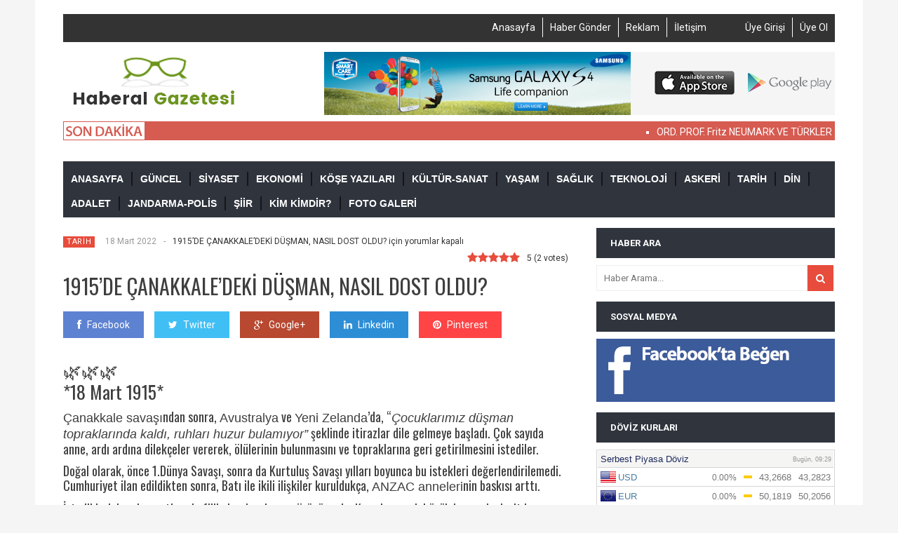

--- FILE ---
content_type: text/html; charset=UTF-8
request_url: https://haberalgazetesi.net/1915-dusmani-nasil-dost-oldu/
body_size: 14217
content:
<!DOCTYPE html>
<!--[if IE 6]>
<html id="ie6" lang="tr">
<![endif]-->
<!--[if IE 7]>
<html id="ie7" lang="tr">
<![endif]-->
<!--[if IE 8]>
<html id="ie8" lang="tr">
<![endif]-->
<!--[if !(IE 6) | !(IE 7) | !(IE 8)  ]><!-->
<html lang="tr">
<!--<![endif]-->
<head>
<meta charset="UTF-8" />
<meta name="viewport" content="width=device-width, initial-scale=1">
<title>1915&#8217;DE ÇANAKKALE&#8217;DEKİ DÜŞMAN, NASIL DOST OLDU? | Haberal Gazetesi</title>
<link rel="profile" href="https://gmpg.org/xfn/11" />
<link rel="pingback" href="https://haberalgazetesi.net/xmlrpc.php" />
<!--[if lt IE 9]>
<script src="https://haberalgazetesi.net/wp-content/themes/wt_tera/js/html5.js" type="text/javascript"></script>
<![endif]-->
<meta name='robots' content='max-image-preview:large' />
<link rel='dns-prefetch' href='//fonts.googleapis.com' />
<link rel="alternate" type="application/rss+xml" title="Haberal Gazetesi &raquo; akışı" href="https://haberalgazetesi.net/feed/" />
<link rel="alternate" type="application/rss+xml" title="Haberal Gazetesi &raquo; yorum akışı" href="https://haberalgazetesi.net/feed/" />
<script type="text/javascript">
/* <![CDATA[ */
window._wpemojiSettings = {"baseUrl":"https:\/\/s.w.org\/images\/core\/emoji\/15.0.3\/72x72\/","ext":".png","svgUrl":"https:\/\/s.w.org\/images\/core\/emoji\/15.0.3\/svg\/","svgExt":".svg","source":{"concatemoji":"https:\/\/haberalgazetesi.net\/wp-includes\/js\/wp-emoji-release.min.js?ver=6.6.4"}};
/*! This file is auto-generated */
!function(i,n){var o,s,e;function c(e){try{var t={supportTests:e,timestamp:(new Date).valueOf()};sessionStorage.setItem(o,JSON.stringify(t))}catch(e){}}function p(e,t,n){e.clearRect(0,0,e.canvas.width,e.canvas.height),e.fillText(t,0,0);var t=new Uint32Array(e.getImageData(0,0,e.canvas.width,e.canvas.height).data),r=(e.clearRect(0,0,e.canvas.width,e.canvas.height),e.fillText(n,0,0),new Uint32Array(e.getImageData(0,0,e.canvas.width,e.canvas.height).data));return t.every(function(e,t){return e===r[t]})}function u(e,t,n){switch(t){case"flag":return n(e,"\ud83c\udff3\ufe0f\u200d\u26a7\ufe0f","\ud83c\udff3\ufe0f\u200b\u26a7\ufe0f")?!1:!n(e,"\ud83c\uddfa\ud83c\uddf3","\ud83c\uddfa\u200b\ud83c\uddf3")&&!n(e,"\ud83c\udff4\udb40\udc67\udb40\udc62\udb40\udc65\udb40\udc6e\udb40\udc67\udb40\udc7f","\ud83c\udff4\u200b\udb40\udc67\u200b\udb40\udc62\u200b\udb40\udc65\u200b\udb40\udc6e\u200b\udb40\udc67\u200b\udb40\udc7f");case"emoji":return!n(e,"\ud83d\udc26\u200d\u2b1b","\ud83d\udc26\u200b\u2b1b")}return!1}function f(e,t,n){var r="undefined"!=typeof WorkerGlobalScope&&self instanceof WorkerGlobalScope?new OffscreenCanvas(300,150):i.createElement("canvas"),a=r.getContext("2d",{willReadFrequently:!0}),o=(a.textBaseline="top",a.font="600 32px Arial",{});return e.forEach(function(e){o[e]=t(a,e,n)}),o}function t(e){var t=i.createElement("script");t.src=e,t.defer=!0,i.head.appendChild(t)}"undefined"!=typeof Promise&&(o="wpEmojiSettingsSupports",s=["flag","emoji"],n.supports={everything:!0,everythingExceptFlag:!0},e=new Promise(function(e){i.addEventListener("DOMContentLoaded",e,{once:!0})}),new Promise(function(t){var n=function(){try{var e=JSON.parse(sessionStorage.getItem(o));if("object"==typeof e&&"number"==typeof e.timestamp&&(new Date).valueOf()<e.timestamp+604800&&"object"==typeof e.supportTests)return e.supportTests}catch(e){}return null}();if(!n){if("undefined"!=typeof Worker&&"undefined"!=typeof OffscreenCanvas&&"undefined"!=typeof URL&&URL.createObjectURL&&"undefined"!=typeof Blob)try{var e="postMessage("+f.toString()+"("+[JSON.stringify(s),u.toString(),p.toString()].join(",")+"));",r=new Blob([e],{type:"text/javascript"}),a=new Worker(URL.createObjectURL(r),{name:"wpTestEmojiSupports"});return void(a.onmessage=function(e){c(n=e.data),a.terminate(),t(n)})}catch(e){}c(n=f(s,u,p))}t(n)}).then(function(e){for(var t in e)n.supports[t]=e[t],n.supports.everything=n.supports.everything&&n.supports[t],"flag"!==t&&(n.supports.everythingExceptFlag=n.supports.everythingExceptFlag&&n.supports[t]);n.supports.everythingExceptFlag=n.supports.everythingExceptFlag&&!n.supports.flag,n.DOMReady=!1,n.readyCallback=function(){n.DOMReady=!0}}).then(function(){return e}).then(function(){var e;n.supports.everything||(n.readyCallback(),(e=n.source||{}).concatemoji?t(e.concatemoji):e.wpemoji&&e.twemoji&&(t(e.twemoji),t(e.wpemoji)))}))}((window,document),window._wpemojiSettings);
/* ]]> */
</script>
<style type="text/css">
</style><link rel='stylesheet' id='validate-engine-css-css' href='//haberalgazetesi.net/wp-content/cache/wpfc-minified/8u5od2bj/7quef.css' type='text/css' media='all' />
<link rel='stylesheet' id='doviz_main_style-css' href='//haberalgazetesi.net/wp-content/cache/wpfc-minified/97tyhzj5/7quef.css' type='text/css' media='all' />
<style id='wp-emoji-styles-inline-css' type='text/css'>
img.wp-smiley, img.emoji {
display: inline !important;
border: none !important;
box-shadow: none !important;
height: 1em !important;
width: 1em !important;
margin: 0 0.07em !important;
vertical-align: -0.1em !important;
background: none !important;
padding: 0 !important;
}
</style>
<link rel='stylesheet' id='wp-block-library-css' href='//haberalgazetesi.net/wp-content/cache/wpfc-minified/1pzh2mcl/7quef.css' type='text/css' media='all' />
<style id='classic-theme-styles-inline-css' type='text/css'>
/*! This file is auto-generated */
.wp-block-button__link{color:#fff;background-color:#32373c;border-radius:9999px;box-shadow:none;text-decoration:none;padding:calc(.667em + 2px) calc(1.333em + 2px);font-size:1.125em}.wp-block-file__button{background:#32373c;color:#fff;text-decoration:none}
</style>
<style id='global-styles-inline-css' type='text/css'>
:root{--wp--preset--aspect-ratio--square: 1;--wp--preset--aspect-ratio--4-3: 4/3;--wp--preset--aspect-ratio--3-4: 3/4;--wp--preset--aspect-ratio--3-2: 3/2;--wp--preset--aspect-ratio--2-3: 2/3;--wp--preset--aspect-ratio--16-9: 16/9;--wp--preset--aspect-ratio--9-16: 9/16;--wp--preset--color--black: #000000;--wp--preset--color--cyan-bluish-gray: #abb8c3;--wp--preset--color--white: #ffffff;--wp--preset--color--pale-pink: #f78da7;--wp--preset--color--vivid-red: #cf2e2e;--wp--preset--color--luminous-vivid-orange: #ff6900;--wp--preset--color--luminous-vivid-amber: #fcb900;--wp--preset--color--light-green-cyan: #7bdcb5;--wp--preset--color--vivid-green-cyan: #00d084;--wp--preset--color--pale-cyan-blue: #8ed1fc;--wp--preset--color--vivid-cyan-blue: #0693e3;--wp--preset--color--vivid-purple: #9b51e0;--wp--preset--gradient--vivid-cyan-blue-to-vivid-purple: linear-gradient(135deg,rgba(6,147,227,1) 0%,rgb(155,81,224) 100%);--wp--preset--gradient--light-green-cyan-to-vivid-green-cyan: linear-gradient(135deg,rgb(122,220,180) 0%,rgb(0,208,130) 100%);--wp--preset--gradient--luminous-vivid-amber-to-luminous-vivid-orange: linear-gradient(135deg,rgba(252,185,0,1) 0%,rgba(255,105,0,1) 100%);--wp--preset--gradient--luminous-vivid-orange-to-vivid-red: linear-gradient(135deg,rgba(255,105,0,1) 0%,rgb(207,46,46) 100%);--wp--preset--gradient--very-light-gray-to-cyan-bluish-gray: linear-gradient(135deg,rgb(238,238,238) 0%,rgb(169,184,195) 100%);--wp--preset--gradient--cool-to-warm-spectrum: linear-gradient(135deg,rgb(74,234,220) 0%,rgb(151,120,209) 20%,rgb(207,42,186) 40%,rgb(238,44,130) 60%,rgb(251,105,98) 80%,rgb(254,248,76) 100%);--wp--preset--gradient--blush-light-purple: linear-gradient(135deg,rgb(255,206,236) 0%,rgb(152,150,240) 100%);--wp--preset--gradient--blush-bordeaux: linear-gradient(135deg,rgb(254,205,165) 0%,rgb(254,45,45) 50%,rgb(107,0,62) 100%);--wp--preset--gradient--luminous-dusk: linear-gradient(135deg,rgb(255,203,112) 0%,rgb(199,81,192) 50%,rgb(65,88,208) 100%);--wp--preset--gradient--pale-ocean: linear-gradient(135deg,rgb(255,245,203) 0%,rgb(182,227,212) 50%,rgb(51,167,181) 100%);--wp--preset--gradient--electric-grass: linear-gradient(135deg,rgb(202,248,128) 0%,rgb(113,206,126) 100%);--wp--preset--gradient--midnight: linear-gradient(135deg,rgb(2,3,129) 0%,rgb(40,116,252) 100%);--wp--preset--font-size--small: 13px;--wp--preset--font-size--medium: 20px;--wp--preset--font-size--large: 36px;--wp--preset--font-size--x-large: 42px;--wp--preset--spacing--20: 0.44rem;--wp--preset--spacing--30: 0.67rem;--wp--preset--spacing--40: 1rem;--wp--preset--spacing--50: 1.5rem;--wp--preset--spacing--60: 2.25rem;--wp--preset--spacing--70: 3.38rem;--wp--preset--spacing--80: 5.06rem;--wp--preset--shadow--natural: 6px 6px 9px rgba(0, 0, 0, 0.2);--wp--preset--shadow--deep: 12px 12px 50px rgba(0, 0, 0, 0.4);--wp--preset--shadow--sharp: 6px 6px 0px rgba(0, 0, 0, 0.2);--wp--preset--shadow--outlined: 6px 6px 0px -3px rgba(255, 255, 255, 1), 6px 6px rgba(0, 0, 0, 1);--wp--preset--shadow--crisp: 6px 6px 0px rgba(0, 0, 0, 1);}:where(.is-layout-flex){gap: 0.5em;}:where(.is-layout-grid){gap: 0.5em;}body .is-layout-flex{display: flex;}.is-layout-flex{flex-wrap: wrap;align-items: center;}.is-layout-flex > :is(*, div){margin: 0;}body .is-layout-grid{display: grid;}.is-layout-grid > :is(*, div){margin: 0;}:where(.wp-block-columns.is-layout-flex){gap: 2em;}:where(.wp-block-columns.is-layout-grid){gap: 2em;}:where(.wp-block-post-template.is-layout-flex){gap: 1.25em;}:where(.wp-block-post-template.is-layout-grid){gap: 1.25em;}.has-black-color{color: var(--wp--preset--color--black) !important;}.has-cyan-bluish-gray-color{color: var(--wp--preset--color--cyan-bluish-gray) !important;}.has-white-color{color: var(--wp--preset--color--white) !important;}.has-pale-pink-color{color: var(--wp--preset--color--pale-pink) !important;}.has-vivid-red-color{color: var(--wp--preset--color--vivid-red) !important;}.has-luminous-vivid-orange-color{color: var(--wp--preset--color--luminous-vivid-orange) !important;}.has-luminous-vivid-amber-color{color: var(--wp--preset--color--luminous-vivid-amber) !important;}.has-light-green-cyan-color{color: var(--wp--preset--color--light-green-cyan) !important;}.has-vivid-green-cyan-color{color: var(--wp--preset--color--vivid-green-cyan) !important;}.has-pale-cyan-blue-color{color: var(--wp--preset--color--pale-cyan-blue) !important;}.has-vivid-cyan-blue-color{color: var(--wp--preset--color--vivid-cyan-blue) !important;}.has-vivid-purple-color{color: var(--wp--preset--color--vivid-purple) !important;}.has-black-background-color{background-color: var(--wp--preset--color--black) !important;}.has-cyan-bluish-gray-background-color{background-color: var(--wp--preset--color--cyan-bluish-gray) !important;}.has-white-background-color{background-color: var(--wp--preset--color--white) !important;}.has-pale-pink-background-color{background-color: var(--wp--preset--color--pale-pink) !important;}.has-vivid-red-background-color{background-color: var(--wp--preset--color--vivid-red) !important;}.has-luminous-vivid-orange-background-color{background-color: var(--wp--preset--color--luminous-vivid-orange) !important;}.has-luminous-vivid-amber-background-color{background-color: var(--wp--preset--color--luminous-vivid-amber) !important;}.has-light-green-cyan-background-color{background-color: var(--wp--preset--color--light-green-cyan) !important;}.has-vivid-green-cyan-background-color{background-color: var(--wp--preset--color--vivid-green-cyan) !important;}.has-pale-cyan-blue-background-color{background-color: var(--wp--preset--color--pale-cyan-blue) !important;}.has-vivid-cyan-blue-background-color{background-color: var(--wp--preset--color--vivid-cyan-blue) !important;}.has-vivid-purple-background-color{background-color: var(--wp--preset--color--vivid-purple) !important;}.has-black-border-color{border-color: var(--wp--preset--color--black) !important;}.has-cyan-bluish-gray-border-color{border-color: var(--wp--preset--color--cyan-bluish-gray) !important;}.has-white-border-color{border-color: var(--wp--preset--color--white) !important;}.has-pale-pink-border-color{border-color: var(--wp--preset--color--pale-pink) !important;}.has-vivid-red-border-color{border-color: var(--wp--preset--color--vivid-red) !important;}.has-luminous-vivid-orange-border-color{border-color: var(--wp--preset--color--luminous-vivid-orange) !important;}.has-luminous-vivid-amber-border-color{border-color: var(--wp--preset--color--luminous-vivid-amber) !important;}.has-light-green-cyan-border-color{border-color: var(--wp--preset--color--light-green-cyan) !important;}.has-vivid-green-cyan-border-color{border-color: var(--wp--preset--color--vivid-green-cyan) !important;}.has-pale-cyan-blue-border-color{border-color: var(--wp--preset--color--pale-cyan-blue) !important;}.has-vivid-cyan-blue-border-color{border-color: var(--wp--preset--color--vivid-cyan-blue) !important;}.has-vivid-purple-border-color{border-color: var(--wp--preset--color--vivid-purple) !important;}.has-vivid-cyan-blue-to-vivid-purple-gradient-background{background: var(--wp--preset--gradient--vivid-cyan-blue-to-vivid-purple) !important;}.has-light-green-cyan-to-vivid-green-cyan-gradient-background{background: var(--wp--preset--gradient--light-green-cyan-to-vivid-green-cyan) !important;}.has-luminous-vivid-amber-to-luminous-vivid-orange-gradient-background{background: var(--wp--preset--gradient--luminous-vivid-amber-to-luminous-vivid-orange) !important;}.has-luminous-vivid-orange-to-vivid-red-gradient-background{background: var(--wp--preset--gradient--luminous-vivid-orange-to-vivid-red) !important;}.has-very-light-gray-to-cyan-bluish-gray-gradient-background{background: var(--wp--preset--gradient--very-light-gray-to-cyan-bluish-gray) !important;}.has-cool-to-warm-spectrum-gradient-background{background: var(--wp--preset--gradient--cool-to-warm-spectrum) !important;}.has-blush-light-purple-gradient-background{background: var(--wp--preset--gradient--blush-light-purple) !important;}.has-blush-bordeaux-gradient-background{background: var(--wp--preset--gradient--blush-bordeaux) !important;}.has-luminous-dusk-gradient-background{background: var(--wp--preset--gradient--luminous-dusk) !important;}.has-pale-ocean-gradient-background{background: var(--wp--preset--gradient--pale-ocean) !important;}.has-electric-grass-gradient-background{background: var(--wp--preset--gradient--electric-grass) !important;}.has-midnight-gradient-background{background: var(--wp--preset--gradient--midnight) !important;}.has-small-font-size{font-size: var(--wp--preset--font-size--small) !important;}.has-medium-font-size{font-size: var(--wp--preset--font-size--medium) !important;}.has-large-font-size{font-size: var(--wp--preset--font-size--large) !important;}.has-x-large-font-size{font-size: var(--wp--preset--font-size--x-large) !important;}
:where(.wp-block-post-template.is-layout-flex){gap: 1.25em;}:where(.wp-block-post-template.is-layout-grid){gap: 1.25em;}
:where(.wp-block-columns.is-layout-flex){gap: 2em;}:where(.wp-block-columns.is-layout-grid){gap: 2em;}
:root :where(.wp-block-pullquote){font-size: 1.5em;line-height: 1.6;}
</style>
<link rel='stylesheet' id='awesome-weather-css' href='//haberalgazetesi.net/wp-content/cache/wpfc-minified/8jjhpiys/7quef.css' type='text/css' media='all' />
<style id='awesome-weather-inline-css' type='text/css'>
.awesome-weather-wrap { font-family: 'Open Sans', sans-serif; font-weight: 400; font-size: 14px; line-height: 14px; }
</style>
<link rel='stylesheet' id='opensans-googlefont-css' href='//fonts.googleapis.com/css?family=Open+Sans%3A400&#038;ver=6.6.4' type='text/css' media='all' />
<link rel='stylesheet' id='contact-form-7-css' href='//haberalgazetesi.net/wp-content/cache/wpfc-minified/7nap3wej/7quef.css' type='text/css' media='all' />
<link rel='stylesheet' id='respslidercss-css' href='//haberalgazetesi.net/wp-content/cache/wpfc-minified/223lny9h/7quef.css' type='text/css' media='all' />
<link rel='stylesheet' id='theiaPostSlider-css' href='//haberalgazetesi.net/wp-content/cache/wpfc-minified/mmjhhvc8/7quef.css' type='text/css' media='all' />
<link rel='stylesheet' id='theiaPostSlider-font-css' href='//haberalgazetesi.net/wp-content/cache/wpfc-minified/2ztd3s59/7quef.css' type='text/css' media='all' />
<link rel='stylesheet' id='wt-style-css' href='//haberalgazetesi.net/wp-content/cache/wpfc-minified/exutkpa/7quef.css' type='text/css' media='all' />
<style id='wt-style-inline-css' type='text/css'>
.cat188-bg{background:} .cat187-bg{background:} .cat186-bg{background:} .cat185-bg{background:} .cat184-bg{background:} .cat183-bg{background:} .cat182-bg{background:} .cat181-bg{background:} .cat180-bg{background:} .cat179-bg{background:} .cat178-bg{background:} .cat176-bg{background:} .cat175-bg{background:} .cat1-bg{background:} 
</style>
<link rel='stylesheet' id='wt-font-awesome-css' href='//haberalgazetesi.net/wp-content/cache/wpfc-minified/890lw2n9/7quef.css' type='text/css' media='all' />
<link rel='stylesheet' id='fpg-style-css' href='//haberalgazetesi.net/wp-content/cache/wpfc-minified/g0zygtfq/7quef.css' type='text/css' media='all' />
<link rel='stylesheet' id='fpg-style-dynamic-css' href='//haberalgazetesi.net/wp-content/cache/wpfc-minified/feievdsg/4l4gm.css' type='text/css' media='all' />
<link rel='stylesheet' id='menufication-css-css' href='//haberalgazetesi.net/wp-content/cache/wpfc-minified/7avrwu8r/7quef.css' type='text/css' media='all' />
<script src='//haberalgazetesi.net/wp-content/cache/wpfc-minified/1epxzey4/4l4gn.js' type="text/javascript"></script>
<!-- <script type="text/javascript" src="https://haberalgazetesi.net/wp-includes/js/jquery/jquery.min.js?ver=3.7.1" id="jquery-core-js"></script> -->
<!-- <script type="text/javascript" src="https://haberalgazetesi.net/wp-includes/js/jquery/jquery-migrate.min.js?ver=3.4.1" id="jquery-migrate-js"></script> -->
<!-- <script type="text/javascript" src="https://haberalgazetesi.net/wp-content/plugins/featured-posts-grid/js/fpg.js.php?ver=6.6.4" id="fpg-js-dynamic-js"></script> -->
<script type="text/javascript" id="menufication-js-js-extra">
/* <![CDATA[ */
var wp_menufication = {"element":"#wp_menufication","enable_menufication":"on","headerLogo":"","headerLogoLink":"","menuLogo":"","menuText":"MEN\u00dc","triggerWidth":"770","addHomeLink":null,"addHomeText":"","addSearchField":null,"hideDefaultMenu":null,"onlyMobile":null,"direction":"left","theme":"dark","childMenuSupport":"on","childMenuSelector":"sub-menu, children","activeClassSelector":"current-menu-item, current-page-item, active","enableSwipe":"on","doCapitalization":null,"supportAndroidAbove":"3.5","disableSlideScaling":null,"toggleElement":"","customMenuElement":"","customFixedHeader":"","addToFixedHolder":"","page_menu_support":null,"wrapTagsInList":"","allowedTags":"DIV, NAV, UL, OL, LI, A, P, H1, H2, H3, H4, SPAN, FORM, INPUT, SEARCH","customCSS":"","is_page_menu":"","enableMultiple":"","is_user_logged_in":""};
/* ]]> */
</script>
<script src='//haberalgazetesi.net/wp-content/cache/wpfc-minified/ftd32ywh/7quef.js' type="text/javascript"></script>
<!-- <script type="text/javascript" src="https://haberalgazetesi.net/wp-content/plugins/menufication/js/jquery.menufication.min.js?ver=6.6.4" id="menufication-js-js"></script> -->
<!-- <script type="text/javascript" src="https://haberalgazetesi.net/wp-content/plugins/menufication/js/menufication-setup.js?ver=6.6.4" id="menufication-js-setup-js"></script> -->
<!-- <script type="text/javascript" src="https://haberalgazetesi.net/wp-content/plugins/responsive-header-image-slider/js/jquery.slides.min.js?ver=3.2.1" id="respsliderjs-js"></script> -->
<!-- <script type="text/javascript" src="https://haberalgazetesi.net/wp-content/plugins/theia-post-slider/js/balupton-history.js/jquery.history.js?ver=1.7.1" id="history.js-js"></script> -->
<!-- <script type="text/javascript" src="https://haberalgazetesi.net/wp-content/plugins/theia-post-slider/js/async.min.js?ver=14.09.2014" id="async.js-js"></script> -->
<!-- <script type="text/javascript" src="https://haberalgazetesi.net/wp-content/plugins/theia-post-slider/js/tps.js?ver=1.9.1" id="theiaPostSlider.js-js"></script> -->
<!-- <script type="text/javascript" src="https://haberalgazetesi.net/wp-content/plugins/theia-post-slider/js/tps-transition-slide.js?ver=1.9.1" id="theiaPostSlider-transition-slide.js-js"></script> -->
<link rel="https://api.w.org/" href="https://haberalgazetesi.net/wp-json/" /><link rel="alternate" title="JSON" type="application/json" href="https://haberalgazetesi.net/wp-json/wp/v2/posts/8652" /><link rel="EditURI" type="application/rsd+xml" title="RSD" href="https://haberalgazetesi.net/xmlrpc.php?rsd" />
<meta name="generator" content="WordPress 6.6.4" />
<link rel="canonical" href="https://haberalgazetesi.net/1915-dusmani-nasil-dost-oldu/" />
<link rel='shortlink' href='https://haberalgazetesi.net/?p=8652' />
<link rel="alternate" title="oEmbed (JSON)" type="application/json+oembed" href="https://haberalgazetesi.net/wp-json/oembed/1.0/embed?url=https%3A%2F%2Fhaberalgazetesi.net%2F1915-dusmani-nasil-dost-oldu%2F" />
<link rel="alternate" title="oEmbed (XML)" type="text/xml+oembed" href="https://haberalgazetesi.net/wp-json/oembed/1.0/embed?url=https%3A%2F%2Fhaberalgazetesi.net%2F1915-dusmani-nasil-dost-oldu%2F&#038;format=xml" />
<!-- <script type="text/javascript" src="https://haberalgazetesi.net/wp-content/plugins/ilightbox/scripts/jquery.mousewheel.js?ver=3.0.6" id="jquery.mousewheel-js"></script> -->
<!-- <script type="text/javascript" src="https://haberalgazetesi.net/wp-content/plugins/ilightbox/scripts/jquery.requestAnimationFrame.js?ver=1.0.0" id="jquery.requestAnimationFrame-js"></script> -->
<!-- <script type="text/javascript" src="https://haberalgazetesi.net/wp-content/plugins/ilightbox/scripts/ilightbox.packed.js?ver=2.2.0" id="ilightbox-js"></script> -->
<script type="text/javascript" id="ilightbox.init-js-extra">
/* <![CDATA[ */
var ILIGHTBOX = {"options":"%7BfullAlone%3A0%2Cshow%3A%7Btitle%3A0%7D%2Ccaption%3A%7Bstart%3A0%7D%2Csocial%3A%7Bstart%3A0%7D%7D","jetPack":"1","nextGEN":"1"};
/* ]]> */
</script>
<script src='//haberalgazetesi.net/wp-content/cache/wpfc-minified/q62v6w61/7quef.js' type="text/javascript"></script>
<!-- <script type="text/javascript" src="https://haberalgazetesi.net/wp-content/plugins/ilightbox/scripts/ilightbox.init.js?ver=6.6.4" id="ilightbox.init-js"></script> -->
<link rel='stylesheet' id='ilightbox-css' href='//haberalgazetesi.net/wp-content/cache/wpfc-minified/6nd4h1ty/7quef.css' type='text/css' media='all' />
<link rel='stylesheet' id='ilightbox-css-front-css' href='//haberalgazetesi.net/wp-content/cache/wpfc-minified/g52173nc/7quef.css' type='text/css' media='all' />
<style>
.theiaPostSlider_nav.fontTheme ._title,
.theiaPostSlider_nav.fontTheme ._text {
line-height: 48px;
}
.theiaPostSlider_nav.fontTheme ._button {
color: #f08100;
}
.theiaPostSlider_nav.fontTheme ._button ._2 span {
font-size: 48px;
line-height: 48px;
}
.theiaPostSlider_nav.fontTheme ._button:hover,
.theiaPostSlider_nav.fontTheme ._button:focus {
color: #ffa338;
}
.theiaPostSlider_nav.fontTheme ._disabled {
color: #777777 !important;
}
</style>
<meta property="og:url" content="https://haberalgazetesi.net/1915-dusmani-nasil-dost-oldu/"/>  
<meta property="og:title" content="1915&#8217;DE ÇANAKKALE&#8217;DEKİ DÜŞMAN, NASIL DOST OLDU?" />  
<meta property="og:description" content="🌿🌿🌿 *18 Mart 1915* Çanakkale savaşından sonra, Avustralya ve Yeni Zelanda’da, “Çocuklarımız düşman topraklarında kaldı, ruhları huzur bulamıyor” şekli..." />  
<meta property="og:type" content="article" />  
<meta property="og:image" content="" />  
<link rel="icon" href="https://haberalgazetesi.net/wp-content/uploads/Screenshot_1.png" sizes="32x32" />
<link rel="icon" href="https://haberalgazetesi.net/wp-content/uploads/Screenshot_1.png" sizes="192x192" />
<link rel="apple-touch-icon" href="https://haberalgazetesi.net/wp-content/uploads/Screenshot_1.png" />
<meta name="msapplication-TileImage" content="https://haberalgazetesi.net/wp-content/uploads/Screenshot_1.png" />
</head>
<body data-rsssl=1 class="post-template-default single single-post postid-8652 single-format-standard">
<div id="container" class="hfeed">
<header id="header">
<div class="inner-wrap">
<div class="headerUst">
<ul>
<li><a href="https://haberalgazetesi.net/wp-login.php">Üye Girişi</a></li>
<li><a href="https://haberalgazetesi.net/wp-login.php?action=register">Üye Ol</a></li>
</ul>
<ul id="menu-header-ust" class="menu"><div id='wp_menufication'><li id="menu-item-1006" class="menu-item menu-item-type-post_type menu-item-object-page menu-item-home menu-item-1006"><a href="https://haberalgazetesi.net/">Anasayfa</a></li>
<li id="menu-item-1013" class="menu-item menu-item-type-post_type menu-item-object-page menu-item-1013"><a href="https://haberalgazetesi.net/haber-gonder-2/">Haber Gönder</a></li>
<li id="menu-item-1009" class="menu-item menu-item-type-post_type menu-item-object-page menu-item-1009"><a href="https://haberalgazetesi.net/reklam/">Reklam</a></li>
<li id="menu-item-1007" class="menu-item menu-item-type-post_type menu-item-object-page menu-item-1007"><a href="https://haberalgazetesi.net/iletisim/">İletişim</a></li>
</div></ul>		</div>
</div>
<div class="clear"></div>
<div class="logo-wrap clearfix">
<div class="inner-wrap">
<div class="logo">			
<h1>
<a href="https://haberalgazetesi.net" title="Haberal Gazetesi">
<img src="https://haberalgazetesi.net/wp-content/uploads/logo.png" alt="Haberal Gazetesi" />
</a>
</h1>	
</div>
<div class="header-ad">	
<a href="#"><img src="https://haberalgazetesi.net/wp-content/themes/wt_tera/images/header-ad.jpg" alt=""></a>
</div>
</div>				
</div>
<div class="clear"></div>
<div class="sonDakika"> 
<div class="inner-wrap">
<marquee onmouseover="this.stop()" onmouseout="this.start()"  loop="99999" scrolldelay="30">
<ul style="display: flex;">
<li><a href="https://haberalgazetesi.net/ord-prof-fritz-neumark-ve-turkler/">ORD. PROF. Fritz NEUMARK VE TÜRKLER</a></li>
<li><a href="https://haberalgazetesi.net/kahramanlik-abidesi-mostafa-sokay/">KAHRAMANLIK ABİDESİ MUSTAFA ŞOKAY</a></li>
<li><a href="https://haberalgazetesi.net/ermeni-kokeni-hindistandir/">ERMENİLERİN KÖKENİ HİNDİSTAN&#8217;DIR</a></li>
<li><a href="https://haberalgazetesi.net/mehter-marsi-gercegi/">MEHTER MARŞI GERÇEĞİ</a></li>
<li><a href="https://haberalgazetesi.net/sahtekar-siyasiler/">EN SAHTEKÂR SİYASİLERİN PARTİSİ HANGİSİ?</a></li>
<li><a href="https://haberalgazetesi.net/turkler-islami-emevi-ordularin-saldirisiyla-kabul-etmek-zorunda-kaldi/">TÜRKLER İSLAMI EMEVİ ARAP ORDULARIN SALDIRISIYLA KABUL ETMEK ZORUNDA KALDI</a></li>
<li><a href="https://haberalgazetesi.net/polis-onur-sener-turk-ulusunun-medari-iftiharidir/">POLİS ONUR ŞENER, TÜRK ULUSUNUN MEDARI İFTİHARIDIR.</a></li>
<li><a href="https://haberalgazetesi.net/abdnin-kurdugu-mit-cianin-kontrolunda-calisiyor-idi/">ABD&#8217;NİN KURDUĞU MİT, CİA&#8217;NIN KONTROLUNDA ÇALIŞIYOR İDİ</a></li>
<li><a href="https://haberalgazetesi.net/turk-milli-kulturunde-kadinin-yeri/">TÜRK MİLLİ KÜLTÜRÜNDE KADININ YERİ</a></li>
<li><a href="https://haberalgazetesi.net/ataturk-turkiyesine-iftira-yagmuru/">ATATÜRK TÜRKİYESİNE İFTİRA YAĞMURU</a></li>
</ul>
</marquee>
</div>
</div>
<div class="clear"></div>
<div class="menu-section clearfix">
<nav id="main-menu" class="clearfix">
<ul id="menu-menu" class="menu"><li id="menu-item-841" class="menu-item menu-item-type-custom menu-item-object-custom menu-item-841"><a href="/">ANASAYFA</a></li>
<li id="menu-item-1044" class="menu-item menu-item-type-taxonomy menu-item-object-category menu-item-1044"><a href="https://haberalgazetesi.net/kategori/guncel/">GÜNCEL</a></li>
<li id="menu-item-1043" class="menu-item menu-item-type-taxonomy menu-item-object-category menu-item-1043"><a href="https://haberalgazetesi.net/kategori/siyaset/">SİYASET</a></li>
<li id="menu-item-1042" class="menu-item menu-item-type-taxonomy menu-item-object-category menu-item-1042"><a href="https://haberalgazetesi.net/kategori/ekonomi/">EKONOMİ</a></li>
<li id="menu-item-1041" class="menu-item menu-item-type-taxonomy menu-item-object-category menu-item-1041"><a href="https://haberalgazetesi.net/kategori/kose-yazilari/">KÖŞE YAZILARI</a></li>
<li id="menu-item-1040" class="menu-item menu-item-type-taxonomy menu-item-object-category menu-item-1040"><a href="https://haberalgazetesi.net/kategori/kultur-sanat/">KÜLTÜR-SANAT</a></li>
<li id="menu-item-1039" class="menu-item menu-item-type-taxonomy menu-item-object-category menu-item-1039"><a href="https://haberalgazetesi.net/kategori/yasam/">YAŞAM</a></li>
<li id="menu-item-1038" class="menu-item menu-item-type-taxonomy menu-item-object-category menu-item-1038"><a href="https://haberalgazetesi.net/kategori/saglik/">SAĞLIK</a></li>
<li id="menu-item-1037" class="menu-item menu-item-type-taxonomy menu-item-object-category menu-item-1037"><a href="https://haberalgazetesi.net/kategori/teknoloji/">TEKNOLOJİ</a></li>
<li id="menu-item-1036" class="menu-item menu-item-type-taxonomy menu-item-object-category menu-item-1036"><a href="https://haberalgazetesi.net/kategori/askeri/">ASKERİ</a></li>
<li id="menu-item-1035" class="menu-item menu-item-type-taxonomy menu-item-object-category current-post-ancestor current-menu-parent current-post-parent menu-item-1035"><a href="https://haberalgazetesi.net/kategori/tarih/">TARİH</a></li>
<li id="menu-item-1034" class="menu-item menu-item-type-taxonomy menu-item-object-category menu-item-1034"><a href="https://haberalgazetesi.net/kategori/din/">DİN</a></li>
<li id="menu-item-1033" class="menu-item menu-item-type-taxonomy menu-item-object-category menu-item-1033"><a href="https://haberalgazetesi.net/kategori/adalet/">ADALET</a></li>
<li id="menu-item-1032" class="menu-item menu-item-type-taxonomy menu-item-object-category menu-item-1032"><a href="https://haberalgazetesi.net/kategori/jandarma-polis/">JANDARMA-POLİS</a></li>
<li id="menu-item-1031" class="menu-item menu-item-type-taxonomy menu-item-object-category menu-item-1031"><a href="https://haberalgazetesi.net/kategori/siir/">ŞİİR</a></li>
<li id="menu-item-1030" class="menu-item menu-item-type-taxonomy menu-item-object-category menu-item-1030"><a href="https://haberalgazetesi.net/kategori/kim-kimdir/">KİM KİMDİR?</a></li>
<li id="menu-item-912" class="menu-item menu-item-type-post_type menu-item-object-page menu-item-912"><a href="https://haberalgazetesi.net/foto-galeri/">FOTO GALERİ</a></li>
</ul>			</nav>
</div>
</header>	
<section id="main">
<div class="inner-wrap">
<div id="content" class="single-post">
<div id="post-8652" class="post-8652 post type-post status-publish format-standard hentry category-tarih">	
<header class="entry-header">			
<div class="entry-meta clearfix">
<span class="cat"><span class="entry-cat-bg main-color-bg cat183-bg"><a href="https://haberalgazetesi.net/kategori/tarih/">TARİH</a></span></span>
<span class="date">18 Mart 2022</span>
<span class="sep">-</span>
<span class="comments"><span><span class="screen-reader-text">1915&#8217;DE ÇANAKKALE&#8217;DEKİ DÜŞMAN, NASIL DOST OLDU? için</span> yorumlar kapalı</span></span>			
<div class="rating"><div class="ec-stars-outer hreview-aggregate">
<div class="ec-stars-wrapper" data-post-id="8652">
<div class="ec-stars-overlay" style="width: 0%"></div>
<a href="#" data-value="1" title="Rate it 1 star"><i class="fa fa-star"></i></a>
<a href="#" data-value="2" title="Rate it 2 stars"><i class="fa fa-star"></i></a>
<a href="#" data-value="3" title="Rate it 3 stars"><i class="fa fa-star"></i></a>
<a href="#" data-value="4" title="Rate it 4 stars"><i class="fa fa-star"></i></a>
<a href="#" data-value="5" title="Rate it 5 stars"><i class="fa fa-star"></i></a>
</div>
<div class="ec-stars-value">
<span class="ec-stars-rating-value">5</span> (<span class="ec-stars-rating-count votes">2</span> votes)
</div>
<div style="display: none" itemscope itemtype="http://data-vocabulary.org/Review-aggregate">
<span itemprop="itemreviewed">1915&#8217;DE ÇANAKKALE&#8217;DEKİ DÜŞMAN, NASIL DOST OLDU?</span>
<span itemprop="rating" itemscope itemtype="http://data-vocabulary.org/Rating">
<span itemprop="average">5</span>
out of <span itemprop="best">5</span>
</span>
based on <span itemprop="votes">2</span> ratings.
<span itemprop="count">2</span> user reviews.
</div>  
</div>
</div>
</div>	
<h1>1915&#8217;DE ÇANAKKALE&#8217;DEKİ DÜŞMAN, NASIL DOST OLDU?</h1>
</header>
<div class="entry-social section">	
<ul class="list">
<li class="fb">
<a href="http://facebook.com/share.php?u=https%3A%2F%2Fhaberalgazetesi.net%2F1915-dusmani-nasil-dost-oldu%2F&amp;t=1915%26%238217%3BDE+%C3%87ANAKKALE%26%238217%3BDEK%C4%B0+D%C3%9C%C5%9EMAN%2C+NASIL+DOST+OLDU%3F" target="_blank"><i class="fa fa-facebook"></i>Facebook</a>
</li>
<li class="twitter">
<a href="http://twitter.com/home?status=1915%26%238217%3BDE+%C3%87ANAKKALE%26%238217%3BDEK%C4%B0+D%C3%9C%C5%9EMAN%2C+NASIL+DOST+OLDU%3F%20https%3A%2F%2Fhaberalgazetesi.net%2F1915-dusmani-nasil-dost-oldu%2F" target="_blank"><i class="fa fa-twitter"></i>Twitter</a>	
</li>
<li class="gplus">			
<a href="https://plus.google.com/share?url=https%3A%2F%2Fhaberalgazetesi.net%2F1915-dusmani-nasil-dost-oldu%2F&amp;t=1915%26%238217%3BDE+%C3%87ANAKKALE%26%238217%3BDEK%C4%B0+D%C3%9C%C5%9EMAN%2C+NASIL+DOST+OLDU%3F" target="_blank"><i class="fa fa-google-plus"></i>Google+</a>			
</li>
<li class="linkedin">
<a href="http://www.linkedin.com/shareArticle?mini=true&amp;url=https%3A%2F%2Fhaberalgazetesi.net%2F1915-dusmani-nasil-dost-oldu%2F&amp;title=1915%26%238217%3BDE+%C3%87ANAKKALE%26%238217%3BDEK%C4%B0+D%C3%9C%C5%9EMAN%2C+NASIL+DOST+OLDU%3F&amp;summary=%F0%9F%8C%BF%F0%9F%8C%BF%F0%9F%8C%BF+%2A18+Mart+1915%2A+%C3%87anakkale+sava%C5%9F%C4%B1ndan+sonra%2C+Avustralya+ve+Yeni+Zelanda%E2%80%99da%2C+%E2%80%9C%C3%87ocuklar%C4%B1m%C4%B1z+d%C3%BC%C5%9Fman+topraklar%C4%B1nda+kald%C4%B1%2C+ruhlar%C4%B1+huzur+bulam%C4%B1yor%E2%80%9D+%C5%9Fekli..." target="_blank"><i class="fa fa-linkedin"></i>Linkedin</a>
</li>
<li class="pinterest">
<a href="http://pinterest.com/pin/create/button/?url=https%3A%2F%2Fhaberalgazetesi.net%2F1915-dusmani-nasil-dost-oldu%2F&amp;media=&amp;description=1915%26%238217%3BDE+%C3%87ANAKKALE%26%238217%3BDEK%C4%B0+D%C3%9C%C5%9EMAN%2C+NASIL+DOST+OLDU%3F" target="_blank"><i class="fa fa-pinterest"></i>Pinterest</a>
</li>
</ul>
</div><!-- /entry-social -->
<div class="entry-content">	
<div id="tps_slideContainer_8652" class="theiaPostSlider_slides"><div>
<h2>🌿🌿🌿<br />
*18 Mart 1915*</h2>
<h3><span style="font-family: 'arial black', sans-serif;">Çanakkale savaşı</span>ndan sonra, <span style="font-family: 'arial black', sans-serif;">Avustralya</span> ve <span style="font-family: 'arial black', sans-serif;">Yeni Zelanda</span>’da, “<span style="font-family: 'arial black', sans-serif;"><em>Çocuklarımız düşman topraklarında kaldı, ruhları huzur bulamıyor”</em></span> şeklinde itirazlar dile gelmeye başladı. Çok sayıda anne, ardı ardına dilekçeler vererek, ölülerinin bulunmasını ve topraklarına geri getirilmesini istediler.</h3>
<h3>Doğal olarak, önce 1.Dünya Savaşı, sonra da Kurtuluş Savaşı yılları boyunca bu istekleri değerlendirilemedi. Cumhuriyet ilan edildikten sonra, Batı ile ikili ilişkiler kuruldukça, <span style="font-family: 'arial black', sans-serif;">ANZAC anneleri</span>nin baskısı arttı.</h3>
<h3>İstediklerini yerine getirmek, fiili olarak çok zor görünüyordu. Kayıpların çok büyük kısmı, denizaltılarca batırılan gemilerde, denizde kaybolan askerlerdi. Ayrıca bombardımanlar, cesetlerin sürekli parçalanmaya devam etmesine neden olmuştu. Ancak bunları annelere söylemek mümkün değildi. Bir açmaza girilmişti.</h3>
<h3>Türk hükümeti, eski işgal güçleri yetkililerine, ceset aranması ve mezarlık yapılması konusunda imkan verdi. Bazı cesetler bulundu, birkaç mezarlık yapıldı, ancak huzur sağlanamadı.</h3>
<h3><span style="font-family: 'arial black', sans-serif; color: #993300;">1934 </span>yılında, 18 Mart’ta, o zamanın şartlarında, neredeyse uzay yolculuğuna çıkmak kadar zorluklarla, bazı ANZAC gazileri ve yakınları, kayıplarını anmak için törene katıldılar.</h3>
<h3>Zamanın Çanakkale valisi, bu törende yapacağı konuşmayı, önce <span style="font-family: 'arial black', sans-serif;">Ankara’</span>ya bildirip onay istedi.</h3>
<h3>Dışişleri tarafından uygun bulunan metin, <span style="font-family: 'arial black', sans-serif;">Atatürk</span>’e de danışıldı. Özet olarak, Türkiye’nin, iman gücü ile düşmanları her zaman kovduğu, işgale gelenlerin denizin dibinde kaldığı, bundan sonra işgale kalkışacaklara da bir ders olması gerektiği anlatılan, hamasi bir konuşmaydı.</h3>
<h3><span style="font-family: 'arial black', sans-serif;">Atatürk,</span> yazı hakkında hem danıştı, hem de düşündü.</h3>
<h3>Söylenenler doğruydu, gerçekti. Kimse de itiraz edemezdi. Ancak, hem uluslararası nezakete uygun değildi, hem de geleneklerimizdeki <span style="font-family: 'arial black', sans-serif; color: #008000;">“misafire davranma</span>” şeklinden uzaktı.</h3>
<h3>Savaşı binbir zorlukla kazandığımızı zaten herkes biliyordu. Kafalarına kakmak, düşmanlığı ve gerginliği devam ettirmek hiç de şık olmuyordu.</h3>
<h3>Gelenlere ise, misafirlikten daha üst bir paye vermek, ülkemizi küçük düşürebilir, güçsüz, aciz gösterebilirdi. İlişkilerde nezaket ve acizliği karıştırmamak, bir sanattı.</h3>
<h3><span style="font-family: 'arial black', sans-serif;">Atatürk,</span> bize Allah’ın lütfu olarak, hem savaşı kazanabilecek zekaya, hem de barışı ilerletecek kültür ve olgunluğa sahipti. Yazıyı bir kenara kaldırdı, yenisini yazdı, Çanakkale’ye gönderdi.</h3>
<h3><em><span style="font-family: 'arial black', sans-serif; color: #003300;">“_Bu memleketin topraklarında kanlarını döken kahramanlar!_</span></em></h3>
<h3><em><span style="font-family: 'arial black', sans-serif; color: #003300;">_Burada, dost bir vatanın toprağındasınız. Huzur ve sükun içinde uyuyunuz Mehmetçiklerle yanyana koyun koyunasınız._</span></em></h3>
<h3><em><span style="font-family: 'arial black', sans-serif; color: #003300;">_Uzak diyarlardan evlatlarını harbe gönderen analar! Gözyaşlarınızı dindiriniz. Evlatlarınız bizim bağrımızdadır. Huzur içindedirler ve rahat uyuyacaklardır_.</span></em></h3>
<h3><em><span style="font-family: 'arial black', sans-serif; color: #003300;">_Onlar bu topraklarda canlarını verdikten sonra, artık bizim evlatlarımız olmuşlardır.”_</span></em></h3>
<h3>Dinleyenleri allak bullak eden, gözyaşlarına boğan bu metin, yine o yılların şartlarında, zaman içinde duyulup yayıldı. ANZAC anneleri, kendi çocuklarına <span style="font-family: 'arial black', sans-serif; color: #003300;">“kahraman”</span> diyen ve evlat kabul edip <span style="font-family: 'arial black', sans-serif; color: #003300;">“dost”</span> olarak hitap eden bu büyük alçak gönüllülük karşısında şaşırıp kaldılar.</h3>
<h3>Sydney şehrinde bir araya geldiklerinde, mesajı ağlamaktan bir kerede hiçbiri okuyamadı. Yazı elden ele geçerek <span style="font-family: 'arial black', sans-serif;">2 saatte, 50’den fazla kez okundu</span>, neredeyse gözyaşlarından okunmaz hale geldi.</h3>
<h3>Daha sonra cevap metni yazıp gönderdiler.</h3>
<h3><span style="color: #003366;"><em><span style="font-family: 'arial black', sans-serif;">“_Gelibolu topraklarında yitirdiğimiz evlatlarımızın acısını alicenap sözleriniz hafifletti, gözyaşlarımız dindi. Bir anne olarak bana bir güzelim teselli verdi. Yavrularımızın sonsuz uykularında huzur içinde dinlendiklerinden hiç şüphemiz kalmadı._</span></em></span></h3>
<h3><span style="color: #003366;"><em><span style="font-family: 'arial black', sans-serif;">_Majesteleri kabul buyururlarsa, bizler de size ‘Ata’ demek istiyoruz. Çünkü yavrularımızın mezarları başında söylediğiniz sözler, ancak bir öz babanın sözleri gibi yüce. _</span></em></span></h3>
<h3><span style="color: #003366;"><em><span style="font-family: 'arial black', sans-serif;">_Evlatlarımızı bir baba gibi kucaklayan Büyük Ata’ya bütün anneler adına sevgi, şükran, saygıyla_.&#8221;</span></em></span></h3>
<h3>🇹🇷🇦🇺🙇🏻🙇‍♂️<br />
♥️♥️♥️</h3>
</div></div><div class="theiaPostSlider_footer _footer"></div><p><!-- END THEIA POST SLIDER --></p>
<script type='text/javascript'>
var tpsInstance;
var tpsOptions = {"slideContainer":"#tps_slideContainer_8652","nav":[".theiaPostSlider_nav"],"navText":"%{currentSlide} of %{totalSlides}","helperText":"Use your &leftarrow; &rightarrow; (arrow) keys to browse","defaultSlide":0,"transitionEffect":"slide","transitionSpeed":400,"keyboardShortcuts":true,"scrollAfterRefresh":true,"numberOfSlides":1,"slides":[],"useSlideSources":true,"themeType":"font","prevText":"Prev","nextText":"Next","buttonWidth":0,"buttonWidth_post":0,"postUrl":"https:\/\/haberalgazetesi.net\/1915-dusmani-nasil-dost-oldu\/","postId":8652,"refreshAds":false,"refreshAdsEveryNSlides":"1","adRefreshingMechanism":"javascript","siteUrl":"https:\/\/haberalgazetesi.net","loopSlides":false,"scrollTopOffset":0,"prevFontIcon":"<span aria-hidden=\"true\" class=\"tps-icon-chevron-circle-left\"><\/span>","nextFontIcon":"<span aria-hidden=\"true\" class=\"tps-icon-chevron-circle-right\"><\/span>"};
(function ($) {
$(document).ready(function () {
tpsInstance = new tps.createSlideshow(tpsOptions);
});
}(jQuery));
</script>
</div><!-- /entry-content -->
</div><!-- /post-8652 -->
<div class="entry-author section">							
<div class="author-avatar">
<img alt='' src='https://secure.gravatar.com/avatar/b7b08ac1d731d77207b75f9fc00055b9?s=80&#038;d=mm&#038;r=g' srcset='https://secure.gravatar.com/avatar/b7b08ac1d731d77207b75f9fc00055b9?s=160&#038;d=mm&#038;r=g 2x' class='avatar avatar-80 photo' height='80' width='80' decoding='async'/>		</div>
<div class="author-description">
<div class="author-name"><span class="main-color-bg"><a href="https://haberalgazetesi.net/author/haberal/" rel="author">haberal</a></span></div>
<p>TÜRKİYE'DE YAŞAYAN HERKES TÜRK ADI ALIR,
............HERKESİN DİLİ DİNİ KÖKENİ ONDA KALIR.
....................... 'TÜRKÜM' DİYEMEYENLER, TC KİMLİK TAŞIMAZ,
............TAŞIYORSA, KALLEŞÇE DİNİ IRKI KAŞIMAZ.</p>
</div>
</div><!-- /entry-author -->
<div class="post-nav section">													
<div class="prev-post"><i class="fa fa-angle-left"></i><h4><a href="https://haberalgazetesi.net/cevat-cobanli-pasa-kimdir/" rel="prev">CEVAT ÇOBANLI PAŞA KİMDİR?</a></h4></div>	
<div class="next-post"><h4><a href="https://haberalgazetesi.net/artik-sunda-mutabik-kalalim/" rel="next">ARTIK ŞUNDA MUTABIK KALALIM</a></h4><i class="fa fa-angle-right"></i></div>	</div>
<div id="comments">
</div><!-- /comments -->
<div class="related-posts">
<h3>Related Posts</h3>			
<div class="post-list">
<div class="one-half">
<article class="post-10729 post type-post status-publish format-standard hentry category-tarih">
<div class="excerpt-wrap">
<div class="entry-meta">
<span class="entry-cat-bg main-color-bg cat183-bg"><a href="https://haberalgazetesi.net/kategori/tarih/">TARİH</a></span>						<span class="date">29 Aralık 2025</span>			
</div>	
<h3><a href="https://haberalgazetesi.net/ord-prof-fritz-neumark-ve-turkler/">ORD. PROF. Fritz NEUMARK VE TÜRKLER</a></h3>		
<p>⚫Alman Ord. Prof. Prof. Fritz Neumark&#8217;ın itirafları: &#8220;BATILILAR TÜRKLERİ NEDEN SEVMEZ&#8221;?&#8230; &#8220;Türkler pek farkında degil ama Avrupalılar şu gerçeğin farkındadır&#8230;.</p>
</div>
</article><!-- /post-10729 -->
</div>
<div class="one-half col-last">
<article class="post-10713 post type-post status-publish format-standard hentry category-tarih">
<div class="excerpt-wrap">
<div class="entry-meta">
<span class="entry-cat-bg main-color-bg cat183-bg"><a href="https://haberalgazetesi.net/kategori/tarih/">TARİH</a></span>						<span class="date">28 Aralık 2025</span>			
</div>	
<h3><a href="https://haberalgazetesi.net/kahramanlik-abidesi-mostafa-sokay/">KAHRAMANLIK ABİDESİ MUSTAFA ŞOKAY</a></h3>		
<p>🐺Ömrünü Türk Dünyasına ve Türk Birliğine adamış bir Bozkurt! 🇰🇿🐺🇰🇿🐺🇰🇿🐺🇰🇿🐺🇰🇿🐺🇰🇿🐺 MUSTAFA ŞOKAY(ÇOKAY) Doğumu: 25 Aralık 1890 Vefatı : 27 Aralık&#8230;</p>
</div>
</article><!-- /post-10713 -->
</div>
</div>
</div>		
</div><!-- /content -->	
<div id="sidebar">
<aside id="search-3" class="widget widget_search"><div class="widget-title"><div class="icon"></div><h4>Haber Ara</h4></div><form method="get" id="searchform" action="https://haberalgazetesi.net/">
<input type="text" class="searchfield" name="s" id="s" placeholder="Haber Arama..." />
<button class="search-submit button main-color-bg"><i class="fa fa-search"></i></button>
</form>
</aside><aside id="text-11" class="widget widget_text"><div class="widget-title"><div class="icon"></div><h4>Sosyal Medya</h4></div>			<div class="textwidget"><div style="background:url('https://www.haberalgazetesi.net/wp-content/uploads/facebookbegen.png') no-repeat; width:340px; height:90px; overflow:hidden; position:relative;">
</div></div>
</aside><aside id="text-17" class="widget widget_text"><div class="widget-title"><div class="icon"></div><h4>Döviz Kurları</h4></div>			<div class="textwidget"><div id="W5941"></div>
</div>
</aside><aside id="text-7" class="widget widget_text">			<div class="textwidget"><a href="https://haberalgazetesi.net/gazete-mansetleri/"><img src="https://haberalgazetesi.net/wp-content/uploads/gazete-mansetleri.jpg" alt=""></a></div>
</aside><aside id="archives-6" class="widget widget_archive"><div class="widget-title"><div class="icon"></div><h4>Arşivler</h4></div>		<label class="screen-reader-text" for="archives-dropdown-6">Arşivler</label>
<select id="archives-dropdown-6" name="archive-dropdown">
<option value="">Ay seçin</option>
<option value='https://haberalgazetesi.net/2025/12/'> Aralık 2025 </option>
<option value='https://haberalgazetesi.net/2025/11/'> Kasım 2025 </option>
<option value='https://haberalgazetesi.net/2025/10/'> Ekim 2025 </option>
<option value='https://haberalgazetesi.net/2025/09/'> Eylül 2025 </option>
<option value='https://haberalgazetesi.net/2025/08/'> Ağustos 2025 </option>
<option value='https://haberalgazetesi.net/2025/07/'> Temmuz 2025 </option>
<option value='https://haberalgazetesi.net/2025/06/'> Haziran 2025 </option>
<option value='https://haberalgazetesi.net/2025/05/'> Mayıs 2025 </option>
<option value='https://haberalgazetesi.net/2025/04/'> Nisan 2025 </option>
<option value='https://haberalgazetesi.net/2025/03/'> Mart 2025 </option>
<option value='https://haberalgazetesi.net/2025/02/'> Şubat 2025 </option>
<option value='https://haberalgazetesi.net/2025/01/'> Ocak 2025 </option>
<option value='https://haberalgazetesi.net/2024/12/'> Aralık 2024 </option>
<option value='https://haberalgazetesi.net/2024/11/'> Kasım 2024 </option>
<option value='https://haberalgazetesi.net/2024/10/'> Ekim 2024 </option>
<option value='https://haberalgazetesi.net/2024/09/'> Eylül 2024 </option>
<option value='https://haberalgazetesi.net/2024/08/'> Ağustos 2024 </option>
<option value='https://haberalgazetesi.net/2024/07/'> Temmuz 2024 </option>
<option value='https://haberalgazetesi.net/2024/06/'> Haziran 2024 </option>
<option value='https://haberalgazetesi.net/2024/05/'> Mayıs 2024 </option>
<option value='https://haberalgazetesi.net/2024/04/'> Nisan 2024 </option>
<option value='https://haberalgazetesi.net/2024/03/'> Mart 2024 </option>
<option value='https://haberalgazetesi.net/2024/02/'> Şubat 2024 </option>
<option value='https://haberalgazetesi.net/2024/01/'> Ocak 2024 </option>
<option value='https://haberalgazetesi.net/2023/11/'> Kasım 2023 </option>
<option value='https://haberalgazetesi.net/2023/10/'> Ekim 2023 </option>
<option value='https://haberalgazetesi.net/2023/09/'> Eylül 2023 </option>
<option value='https://haberalgazetesi.net/2023/08/'> Ağustos 2023 </option>
<option value='https://haberalgazetesi.net/2023/07/'> Temmuz 2023 </option>
<option value='https://haberalgazetesi.net/2023/06/'> Haziran 2023 </option>
<option value='https://haberalgazetesi.net/2023/05/'> Mayıs 2023 </option>
<option value='https://haberalgazetesi.net/2023/04/'> Nisan 2023 </option>
<option value='https://haberalgazetesi.net/2023/03/'> Mart 2023 </option>
<option value='https://haberalgazetesi.net/2023/02/'> Şubat 2023 </option>
<option value='https://haberalgazetesi.net/2023/01/'> Ocak 2023 </option>
<option value='https://haberalgazetesi.net/2022/12/'> Aralık 2022 </option>
<option value='https://haberalgazetesi.net/2022/11/'> Kasım 2022 </option>
<option value='https://haberalgazetesi.net/2022/10/'> Ekim 2022 </option>
<option value='https://haberalgazetesi.net/2022/09/'> Eylül 2022 </option>
<option value='https://haberalgazetesi.net/2022/08/'> Ağustos 2022 </option>
<option value='https://haberalgazetesi.net/2022/07/'> Temmuz 2022 </option>
<option value='https://haberalgazetesi.net/2022/06/'> Haziran 2022 </option>
<option value='https://haberalgazetesi.net/2022/05/'> Mayıs 2022 </option>
<option value='https://haberalgazetesi.net/2022/04/'> Nisan 2022 </option>
<option value='https://haberalgazetesi.net/2022/03/'> Mart 2022 </option>
<option value='https://haberalgazetesi.net/2022/02/'> Şubat 2022 </option>
<option value='https://haberalgazetesi.net/2022/01/'> Ocak 2022 </option>
<option value='https://haberalgazetesi.net/2021/12/'> Aralık 2021 </option>
<option value='https://haberalgazetesi.net/2021/11/'> Kasım 2021 </option>
<option value='https://haberalgazetesi.net/2021/10/'> Ekim 2021 </option>
<option value='https://haberalgazetesi.net/2021/09/'> Eylül 2021 </option>
<option value='https://haberalgazetesi.net/2021/08/'> Ağustos 2021 </option>
<option value='https://haberalgazetesi.net/2021/07/'> Temmuz 2021 </option>
<option value='https://haberalgazetesi.net/2021/06/'> Haziran 2021 </option>
<option value='https://haberalgazetesi.net/2021/05/'> Mayıs 2021 </option>
<option value='https://haberalgazetesi.net/2021/04/'> Nisan 2021 </option>
<option value='https://haberalgazetesi.net/2021/03/'> Mart 2021 </option>
<option value='https://haberalgazetesi.net/2021/02/'> Şubat 2021 </option>
<option value='https://haberalgazetesi.net/2021/01/'> Ocak 2021 </option>
<option value='https://haberalgazetesi.net/2020/12/'> Aralık 2020 </option>
<option value='https://haberalgazetesi.net/2020/11/'> Kasım 2020 </option>
<option value='https://haberalgazetesi.net/2020/10/'> Ekim 2020 </option>
<option value='https://haberalgazetesi.net/2020/09/'> Eylül 2020 </option>
<option value='https://haberalgazetesi.net/2020/08/'> Ağustos 2020 </option>
<option value='https://haberalgazetesi.net/2020/07/'> Temmuz 2020 </option>
<option value='https://haberalgazetesi.net/2020/06/'> Haziran 2020 </option>
<option value='https://haberalgazetesi.net/2020/05/'> Mayıs 2020 </option>
<option value='https://haberalgazetesi.net/2020/04/'> Nisan 2020 </option>
<option value='https://haberalgazetesi.net/2020/03/'> Mart 2020 </option>
<option value='https://haberalgazetesi.net/2020/02/'> Şubat 2020 </option>
<option value='https://haberalgazetesi.net/2020/01/'> Ocak 2020 </option>
<option value='https://haberalgazetesi.net/2019/12/'> Aralık 2019 </option>
<option value='https://haberalgazetesi.net/2019/11/'> Kasım 2019 </option>
<option value='https://haberalgazetesi.net/2019/10/'> Ekim 2019 </option>
<option value='https://haberalgazetesi.net/2019/09/'> Eylül 2019 </option>
<option value='https://haberalgazetesi.net/2019/08/'> Ağustos 2019 </option>
<option value='https://haberalgazetesi.net/2019/07/'> Temmuz 2019 </option>
<option value='https://haberalgazetesi.net/2019/06/'> Haziran 2019 </option>
<option value='https://haberalgazetesi.net/2019/05/'> Mayıs 2019 </option>
<option value='https://haberalgazetesi.net/2019/04/'> Nisan 2019 </option>
<option value='https://haberalgazetesi.net/2019/03/'> Mart 2019 </option>
<option value='https://haberalgazetesi.net/2019/02/'> Şubat 2019 </option>
<option value='https://haberalgazetesi.net/2019/01/'> Ocak 2019 </option>
<option value='https://haberalgazetesi.net/2018/12/'> Aralık 2018 </option>
<option value='https://haberalgazetesi.net/2018/11/'> Kasım 2018 </option>
<option value='https://haberalgazetesi.net/2018/10/'> Ekim 2018 </option>
<option value='https://haberalgazetesi.net/2018/09/'> Eylül 2018 </option>
<option value='https://haberalgazetesi.net/2018/08/'> Ağustos 2018 </option>
<option value='https://haberalgazetesi.net/2018/07/'> Temmuz 2018 </option>
</select>
<script type="text/javascript">
/* <![CDATA[ */
(function() {
var dropdown = document.getElementById( "archives-dropdown-6" );
function onSelectChange() {
if ( dropdown.options[ dropdown.selectedIndex ].value !== '' ) {
document.location.href = this.options[ this.selectedIndex ].value;
}
}
dropdown.onchange = onSelectChange;
})();
/* ]]> */
</script>
</aside><aside id="text-12" class="widget widget_text"><div class="widget-title"><div class="icon"></div><h4>Hava Durumu</h4></div>			<div class="textwidget"><!-- weather widget start --><a href="//bookeder.com/weather/rize-16454"><img src="//w.bookcdn.com/weather/picture/23_16454_1_21_17bc9c_250_13a085_ffffff_ffffff_1_2071c9_ffffff_0_3.png?scode=124&domid=765"  width="110"/></a><!-- weather widget end -->
<!-- weather widget start --><a href="//bookeder.com/weather/ankara-18522"><img src="//w.bookcdn.com/weather/picture/23_18522_1_21_17bc9c_250_13a085_ffffff_ffffff_1_2071c9_ffffff_0_3.png?scode=124&domid=765"  width="110"/></a><!-- weather widget end -->
<!-- weather widget start --><a href="//bookeder.com/weather/istanbul-18319"><img src="//w.bookcdn.com/weather/picture/23_18319_1_21_17bc9c_250_13a085_ffffff_ffffff_1_2071c9_ffffff_0_3.png?scode=124&domid=765"  width="110"/></a><!-- weather widget end --></div>
</aside></div><!-- /sidebar -->
<div style="clear:both;"></div>
<nav id="footerMenu" class="clearfix">
<ul id="menu-menu-1" class="menu"><li class="menu-item menu-item-type-custom menu-item-object-custom menu-item-841"><a href="/">ANASAYFA</a></li>
<li class="menu-item menu-item-type-taxonomy menu-item-object-category menu-item-1044"><a href="https://haberalgazetesi.net/kategori/guncel/">GÜNCEL</a></li>
<li class="menu-item menu-item-type-taxonomy menu-item-object-category menu-item-1043"><a href="https://haberalgazetesi.net/kategori/siyaset/">SİYASET</a></li>
<li class="menu-item menu-item-type-taxonomy menu-item-object-category menu-item-1042"><a href="https://haberalgazetesi.net/kategori/ekonomi/">EKONOMİ</a></li>
<li class="menu-item menu-item-type-taxonomy menu-item-object-category menu-item-1041"><a href="https://haberalgazetesi.net/kategori/kose-yazilari/">KÖŞE YAZILARI</a></li>
<li class="menu-item menu-item-type-taxonomy menu-item-object-category menu-item-1040"><a href="https://haberalgazetesi.net/kategori/kultur-sanat/">KÜLTÜR-SANAT</a></li>
<li class="menu-item menu-item-type-taxonomy menu-item-object-category menu-item-1039"><a href="https://haberalgazetesi.net/kategori/yasam/">YAŞAM</a></li>
<li class="menu-item menu-item-type-taxonomy menu-item-object-category menu-item-1038"><a href="https://haberalgazetesi.net/kategori/saglik/">SAĞLIK</a></li>
<li class="menu-item menu-item-type-taxonomy menu-item-object-category menu-item-1037"><a href="https://haberalgazetesi.net/kategori/teknoloji/">TEKNOLOJİ</a></li>
<li class="menu-item menu-item-type-taxonomy menu-item-object-category menu-item-1036"><a href="https://haberalgazetesi.net/kategori/askeri/">ASKERİ</a></li>
<li class="menu-item menu-item-type-taxonomy menu-item-object-category current-post-ancestor current-menu-parent current-post-parent menu-item-1035"><a href="https://haberalgazetesi.net/kategori/tarih/">TARİH</a></li>
<li class="menu-item menu-item-type-taxonomy menu-item-object-category menu-item-1034"><a href="https://haberalgazetesi.net/kategori/din/">DİN</a></li>
<li class="menu-item menu-item-type-taxonomy menu-item-object-category menu-item-1033"><a href="https://haberalgazetesi.net/kategori/adalet/">ADALET</a></li>
<li class="menu-item menu-item-type-taxonomy menu-item-object-category menu-item-1032"><a href="https://haberalgazetesi.net/kategori/jandarma-polis/">JANDARMA-POLİS</a></li>
<li class="menu-item menu-item-type-taxonomy menu-item-object-category menu-item-1031"><a href="https://haberalgazetesi.net/kategori/siir/">ŞİİR</a></li>
<li class="menu-item menu-item-type-taxonomy menu-item-object-category menu-item-1030"><a href="https://haberalgazetesi.net/kategori/kim-kimdir/">KİM KİMDİR?</a></li>
<li class="menu-item menu-item-type-post_type menu-item-object-page menu-item-912"><a href="https://haberalgazetesi.net/foto-galeri/">FOTO GALERİ</a></li>
</ul>        </nav>
<div id="copyright" style="height:50px;text-align:left;padding-top:15px;">
<span  style="padding-left:10px;">Copyright © 2018 haberalgazetesi.net</span>
<div style="float:right">
<a href="https://medanis.com.tr" target="_blank" title="Web Tasarım İzmir" name="Web Tasarım İzmir">
<img src="https://medanis.com.tr/medanis-renkli-logo.png" style="width: auto; height: 40px;margin-top:-5px;padding-right:10px;" alt="Web Tasarım İzmir">
</a>
</div>
</div>
</div><!-- /inner-wrap -->
</section><!-- /main -->
<!--
<footer id="footer">
<div class="footer-info">
<div class="inner-wrap">
<div class="footer-left">
©2018 haberalgazetesi.net -  <a href="https://medanis.com.tr">Medanis</a>			
</div>
</div>		
</div>	
</footer><!-- /footer -->
</div><!-- /container -->
<script type='text/javascript'>jQuery(function(a){a('a[href*=".jpg"],a[href*=".jpeg"],a[href*=".jpe"],a[href*=".jfif"],a[href*=".gif"],a[href*=".png"],a[href*=".tif"],a[href*=".tiff"],a[href*=".avi"],a[href*=".mov"],a[href*=".mpg"],a[href*=".mpeg"],a[href*=".mp4"],a[href*=".webm"],a[href*=".ogg"],a[href*=".ogv"],a[href*=".3gp"],a[href*=".m4v"],a[href*=".swf"],[rel="ilightbox"]').not('[rel^="ilightbox["]').each(function(){var b=a(this),c={fullAlone:0,show:{title:0},caption:{start:0},social:{start:0}};(b.parents('.ilightbox_gallery').length || b.parents('.tiled-gallery').length || b.parents('.ngg-galleryoverview').length)||b.iLightBox(c)});var b=[],d={fullAlone:0,show:{title:0},caption:{start:0},social:{start:0}};a('[rel^="ilightbox["]').each(function(){a.inArray(a(this).attr("rel"),b) === -1&&b.push(a(this).attr("rel"))});a.each(b,function(b,c){a('[rel="'+c+'"]').iLightBox(d)});a('a[href*="youtu.be/"],a[href*="youtube.com/watch"],a[href*="vimeo.com"],a[href*="metacafe.com/watch"],a[href*="dailymotion.com/video"],a[href*="hulu.com/watch"]').not('[rel*="ilightbox"]').each(function(){var b=a(this),c={smartRecognition:1,fullAlone:0,show:{title:0},caption:{start:0},social:{start:0}};(b.parents('.ilightbox_gallery').length || b.parents('.tiled-gallery').length || b.parents('.ngg-galleryoverview').length)||b.iLightBox(c)});});</script><script type="text/javascript" src="https://haberalgazetesi.net/wp-content/plugins/awesome-weather/js/awesome-weather-widget-frontend.js?ver=1.1" id="awesome_weather-js"></script>
<script type="text/javascript" src="https://haberalgazetesi.net/wp-includes/js/dist/vendor/wp-polyfill.min.js?ver=3.15.0" id="wp-polyfill-js"></script>
<script type="text/javascript" id="contact-form-7-js-extra">
/* <![CDATA[ */
var wpcf7 = {"api":{"root":"https:\/\/haberalgazetesi.net\/wp-json\/","namespace":"contact-form-7\/v1"}};
/* ]]> */
</script>
<script type="text/javascript" src="https://haberalgazetesi.net/wp-content/plugins/contact-form-7/includes/js/index.js?ver=5.4.1" id="contact-form-7-js"></script>
<script type="text/javascript" src="https://haberalgazetesi.net/wp-content/themes/wt_tera/js/hoverIntent.js?ver=6.6.4" id="wt_hoverIntent-js"></script>
<script type="text/javascript" src="https://haberalgazetesi.net/wp-includes/js/hoverIntent.min.js?ver=1.10.2" id="hoverIntent-js"></script>
<script type="text/javascript" src="https://haberalgazetesi.net/wp-content/themes/wt_tera/js/superfish.js?ver=6.6.4" id="wt_superfish-js"></script>
<script type="text/javascript" src="https://haberalgazetesi.net/wp-content/themes/wt_tera/js/jquery.flexslider-min.js?ver=6.6.4" id="wt_slider-js"></script>
<script type="text/javascript" src="https://haberalgazetesi.net/wp-content/themes/wt_tera/js/lightbox.min.js?ver=6.6.4" id="wt_lightbox-js"></script>
<script type="text/javascript" src="https://haberalgazetesi.net/wp-content/themes/wt_tera/js/jflickrfeed.min.js?ver=6.6.4" id="wt_jflickrfeed-js"></script>
<script type="text/javascript" src="https://haberalgazetesi.net/wp-content/themes/wt_tera/js/jquery.mobilemenu.js?ver=6.6.4" id="wt_mobilemenu-js"></script>
<script type="text/javascript" src="https://haberalgazetesi.net/wp-content/themes/wt_tera/js/jquery.touchSwipe.min.js?ver=6.6.4" id="wt_touchSwipe-js"></script>
<script type="text/javascript" src="https://haberalgazetesi.net/wp-content/themes/wt_tera/js/jquery.mousewheel.min.js?ver=6.6.4" id="wt_mousewheel-js"></script>
<script type="text/javascript" src="https://haberalgazetesi.net/wp-content/themes/wt_tera/js/custom.js?ver=6.6.4" id="wt_custom-js"></script>
<script type="text/javascript" src="https://haberalgazetesi.net/wp-content/themes/wt_tera/js/jquery.ticker.js?ver=6.6.4" id="wt_ticker-js"></script>
<script type="text/javascript" id="wt_rating-js-extra">
/* <![CDATA[ */
var ec_ajax_data = {"ajax_url":"https:\/\/haberalgazetesi.net\/wp-admin\/admin-ajax.php","codes":{"SUCCESS":1,"PREVIOUSLY_VOTED":0,"REQUEST_ERROR":2,"UNKNOWN":-1},"messages":{"success":"You have voted successfully.","previously_voted":"You have already voted.","request_error":"There was some problem.","unknown":"An error occurred."}};
/* ]]> */
</script>
<script type="text/javascript" src="https://haberalgazetesi.net/wp-content/themes/wt_tera/js/wt-rating.js?ver=6.6.4" id="wt_rating-js"></script>
<script src="https://code.jquery.com/jquery-3.3.1.min.js" type="text/javascript"></script>
<script src="https://haberalgazetesi.net/wp-content/themes/wt_tera/js/jquery.bxslider.js" type="text/javascript"></script>
<script type="text/javascript" src="https://paracevirici.com/servis/widget/widget.js"></script>
<script type="text/javascript">
$(function(){
$("#W5941").paraceviriciWidget({
widget:"list",
wData:{
category:0,
currency:"USD-EUR-GBP-CHF-CNY-JPY-SAR-NOK-DKK-AUD-CAD-SEK-KWD-IRR-RUB"
},
wSize:{
wWidth:340,
wHeight:215
}
});
});
</script>
</body>
</html><!-- WP Fastest Cache file was created in 0.69956517219543 seconds, on 30-12-25 1:24:40 --><!-- via php -->

--- FILE ---
content_type: text/css
request_url: https://haberalgazetesi.net/wp-content/cache/wpfc-minified/feievdsg/4l4gm.css
body_size: 611
content:
.fpg-wrapper {
padding: 15px 15px;
width: 100%;
}
.fpg-page {
}
ul.fpg-row {
height: 102px;
padding-left: 102px;
padding-bottom: 15px;
}
ul.fpg-row.fpg-last-row {
padding-bottom: 0px;
}
li.fpg-item {
height: 100px;
width: 50%
}
li.fpg-item.fpg-first-col {
width: 100px;
margin-left: -100px;
}
li.fpg-item.fpg-last-col {
width: 50%
}
.fpg-item-wrapper {
height: 100px;
width: 100px;
border-top: solid 1px #525252;
border-bottom: solid 1px #000000;
border-right: solid 1px #000000;
border-left: solid 1px #525252;
-moz-box-shadow: 2px 2px 2px 2px rgba(0,0,0,0.5); 
-webkit-box-shadow: 2px 2px 2px 2px rgba(0,0,0,0.5); 
box-shadow: 2px 2px 2px 2px rgba(0,0,0,0.5);
background: #FFFFFF;
padding: 0px;
}
.fpg-item-wrapper:hover {
margin-top: 2px;
margin-right: -2px;
-moz-box-shadow: 0px 0px 0px 0px rgba(0,0,0,0.5); 
-webkit-box-shadow: 0px 0px 0px 0px rgba(0,0,0,0.5);
box-shadow: 0px 0px 0px 0px rgba(0,0,0,0.5);
}
img.fpg-image {
height: 100px;
width: 100px;
}
.fpg-text {
width: 90px;
background: #000000; 
background: rgba(0,0,0,0.5);
border-top: solid 0px #000000;
border-bottom: solid 0px #000000;
border-right: solid 0px #000000;
border-left: solid 0px #;
-moz-box-shadow: 2px 2px 2px 2px rgba(0,0,0,0.5), 2px 2px 2px 2px rgba(0,0,0,0.5) inset; 
-webkit-box-shadow: 2px 2px 2px 2px rgba(0,0,0,0.5), 2px 2px 2px 2px rgba(0,0,0,0.5) inset; 
box-shadow: 2px 2px 2px 2px rgba(0,0,0,0.5), 2px 2px 2px 2px rgba(0,0,0,0.5) inset;
margin: 0px 0px 0px 0px;
}
h3.fpg-title, h3.fpg-title a:link, h3.fpg-title a:visited, h3.fpg-title a:active {
color: #FFFFFF;
font-family: Arial, Veranda, sans-serif;
font-style: normal;
font-variant: normal;
font-weight: bold;
font-size: 12px;
line-height: 12px;
}
p.fpg-excerpt, p.fpg-excerpt a:link, p.fpg-excerpt a:visited, p.fpg-excerpt a:active {
color: #FFFFFF;
font-family: Arial, Veranda, sans-serif;
font-style: normal;
font-variant: normal;
font-weight: normal;
font-size: 10px;
line-height: 10px;
}
p.fpg-author, p.fpg-author a:link, p.fpg-author a:visited, p.fpg-author a:active {
color: #FFFFFF;
font-family: Arial, Veranda, sans-serif;
font-style: normal;
font-variant: normal;
font-weight: normal;
font-size: 8px;
line-height: 8px;
}
p.fpg-date, p.fpg-date a:link, p.fpg-date a:visited, p.fpg-date a:active {
color: #FFFFFF;
font-family: Arial, Veranda, sans-serif;
font-style: normal;
font-variant: normal;
font-weight: normal;
font-size: 8px;
line-height: 8px;
float: left;
}
.fpg-arrow-left, 
.fpg-arrow-right {
background-image: url(https://haberalgazetesi.net/wp-content/plugins/featured-posts-grid/images/arrow-orange.png);
}
.fpg-arrow-pip {
width: 30px;
background-image: url(https://haberalgazetesi.net/wp-content/plugins/featured-posts-grid/images/pip-orange.png);
}
ul.fpg-row li.fpg-item .fpg-item-wrapper a {
background: #000000;
}

--- FILE ---
content_type: text/css
request_url: https://haberalgazetesi.net/wp-content/cache/wpfc-minified/g52173nc/7quef.css
body_size: 375
content:
.ilightbox_clear {
clear: both;
}
.ilightbox_inline_gallery {
cursor: pointer !important;
}
.ilightbox_wrap {
width: 100%;
}
.ilightbox_wrap * {
margin:0 !important;
padding:0 !important;
border:0 !important;
outline:0 !important;
font-size:100% !important;
vertical-align:baseline !important;
background:transparent !important;
}
.ilightbox_wrap ul {
list-style: none !important;
margin-left: -3.3% !important;
}
.ilightbox_wrap ul li { margin-left: 3.3% !important;
margin-bottom: 20px !important;
list-style: none !important;
}
.ilightbox_wrap ul li a {
display: block;
border: 3px solid #EEE !important;
-webkit-border-radius: 2px !important;
-moz-border-radius: 2px !important;
border-radius: 2px !important;
-webkit-box-shadow: 0 1px 3px rgba(0, 0, 0, 0.05) !important;
-moz-box-shadow: 0 1px 3px rgba(0, 0, 0, 0.05) !important;
box-shadow: 0 1px 3px rgba(0, 0, 0, 0.05) !important;
-webkit-transition: all 0.2s ease-in-out;
-moz-transition: all 0.2s ease-in-out;
-o-transition: all 0.2s ease-in-out;
transition: all 0.2s ease-in-out;
}
.ilightbox_wrap ul li a:hover {
border-color: #0088cc !important;
-webkit-box-shadow: 0 1px 4px rgba(0, 105, 214, 0.55) !important;
-moz-box-shadow: 0 1px 4px rgba(0, 105, 214, 0.55) !important;
box-shadow: 0 1px 4px rgba(0, 105, 214, 0.55) !important;
}
.ilightbox_wrap ul li a img {
display: block;
width: 100% !important;
-webkit-border-radius: 0 !important;
-moz-border-radius: 0 !important;
border-radius: 0 !important;
-webkit-box-shadow: none !important;
-moz-box-shadow: none !important;
box-shadow: none !important;
}